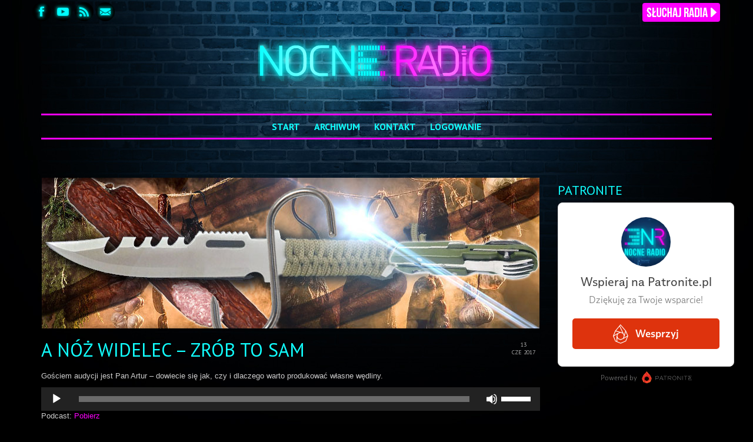

--- FILE ---
content_type: text/html; charset=UTF-8
request_url: https://nocneradio.pl/a-noz-widelec-zrob-to-sam/
body_size: 16513
content:
<!DOCTYPE html>
<!--[if lt IE 7]>      <html class="no-js lt-ie9 lt-ie8 lt-ie7" lang="pl-PL"> <![endif]-->
<!--[if IE 7]>         <html class="no-js lt-ie9 lt-ie8" lang="pl-PL"> <![endif]-->
<!--[if IE 8]>         <html class="no-js lt-ie9" lang="pl-PL"> <![endif]-->
<!--[if gt IE 8]><!--> <html class="no-js" lang="pl-PL"> <!--<![endif]-->
<head>
  <meta charset="UTF-8">
  <meta name="viewport" content="width=device-width, initial-scale=1.0">
  <meta http-equiv="X-UA-Compatible" content="IE=edge">
  <title>A Nóż Widelec &#8211; Zrób to sam &#8211; Nocne Radio</title>
<link rel='dns-prefetch' href='//fonts.googleapis.com' />
<link rel='dns-prefetch' href='//s.w.org' />
<link rel="shortcut icon" type="image/x-icon" href="https://nocneradio.pl/wp-content/uploads/2016/08/nr_fav.gif" />		<!-- This site uses the Google Analytics by MonsterInsights plugin v8.0.0 - Using Analytics tracking - https://www.monsterinsights.com/ -->
							<script src="//www.googletagmanager.com/gtag/js?id=UA-102558824-1"  type="text/javascript" data-cfasync="false" async></script>
			<script type="text/javascript" data-cfasync="false">
				var mi_version = '8.0.0';
				var mi_track_user = true;
				var mi_no_track_reason = '';
				
								var disableStrs = [
															'ga-disable-UA-102558824-1',
									];

				/* Function to detect opted out users */
				function __gtagTrackerIsOptedOut() {
					for ( var index = 0; index < disableStrs.length; index++ ) {
						if ( document.cookie.indexOf( disableStrs[ index ] + '=true' ) > -1 ) {
							return true;
						}
					}

					return false;
				}

				/* Disable tracking if the opt-out cookie exists. */
				if ( __gtagTrackerIsOptedOut() ) {
					for ( var index = 0; index < disableStrs.length; index++ ) {
						window[ disableStrs[ index ] ] = true;
					}
				}

				/* Opt-out function */
				function __gtagTrackerOptout() {
					for ( var index = 0; index < disableStrs.length; index++ ) {
						document.cookie = disableStrs[ index ] + '=true; expires=Thu, 31 Dec 2099 23:59:59 UTC; path=/';
						window[ disableStrs[ index ] ] = true;
					}
				}

				if ( 'undefined' === typeof gaOptout ) {
					function gaOptout() {
						__gtagTrackerOptout();
					}
				}
								window.dataLayer = window.dataLayer || [];

				window.MonsterInsightsDualTracker = {
					helpers: {},
					trackers: {},
				};
				if ( mi_track_user ) {
					function __gtagDataLayer() {
						dataLayer.push( arguments );
					}

					function __gtagTracker( type, name, parameters ) {
						if ( type === 'event' ) {
							
															parameters.send_to = monsterinsights_frontend.ua;
								__gtagDataLayer.apply( null, arguments );
													} else {
							__gtagDataLayer.apply( null, arguments );
						}
					}
					__gtagTracker( 'js', new Date() );
					__gtagTracker( 'set', {
						'developer_id.dZGIzZG' : true,
											} );
															__gtagTracker( 'config', 'UA-102558824-1', {"forceSSL":"true"} );
										window.gtag = __gtagTracker;										(
						function () {
							/* https://developers.google.com/analytics/devguides/collection/analyticsjs/ */
							/* ga and __gaTracker compatibility shim. */
							var noopfn = function () {
								return null;
							};
							var newtracker = function () {
								return new Tracker();
							};
							var Tracker = function () {
								return null;
							};
							var p = Tracker.prototype;
							p.get = noopfn;
							p.set = noopfn;
							p.send = function (){
								var args = Array.prototype.slice.call(arguments);
								args.unshift( 'send' );
								__gaTracker.apply(null, args);
							};
							var __gaTracker = function () {
								var len = arguments.length;
								if ( len === 0 ) {
									return;
								}
								var f = arguments[len - 1];
								if ( typeof f !== 'object' || f === null || typeof f.hitCallback !== 'function' ) {
									if ( 'send' === arguments[0] ) {
										var hitConverted, hitObject = false, action;
										if ( 'event' === arguments[1] ) {
											if ( 'undefined' !== typeof arguments[3] ) {
												hitObject = {
													'eventAction': arguments[3],
													'eventCategory': arguments[2],
													'eventLabel': arguments[4],
													'value': arguments[5] ? arguments[5] : 1,
												}
											}
										}
										if ( 'pageview' === arguments[1] ) {
											if ( 'undefined' !== typeof arguments[2] ) {
												hitObject = {
													'eventAction': 'page_view',
													'page_path' : arguments[2],
												}
											}
										}
										if ( typeof arguments[2] === 'object' ) {
											hitObject = arguments[2];
										}
										if ( typeof arguments[5] === 'object' ) {
											Object.assign( hitObject, arguments[5] );
										}
										if ( 'undefined' !== typeof arguments[1].hitType ) {
											hitObject = arguments[1];
											if ( 'pageview' === hitObject.hitType ) {
												hitObject.eventAction = 'page_view';
											}
										}
										if ( hitObject ) {
											action = 'timing' === arguments[1].hitType ? 'timing_complete' : hitObject.eventAction;
											hitConverted = mapArgs( hitObject );
											__gtagTracker( 'event', action, hitConverted );
										}
									}
									return;
								}

								function mapArgs( args ) {
									var arg, hit = {};
									var gaMap = {
										'eventCategory': 'event_category',
										'eventAction': 'event_action',
										'eventLabel': 'event_label',
										'eventValue': 'event_value',
										'nonInteraction': 'non_interaction',
										'timingCategory': 'event_category',
										'timingVar': 'name',
										'timingValue': 'value',
										'timingLabel': 'event_label',
										'page' : 'page_path',
										'location' : 'page_location',
										'title' : 'page_title',
									};
									for ( arg in args ) {
																				if ( ! ( ! args.hasOwnProperty(arg) || ! gaMap.hasOwnProperty(arg) ) ) {
											hit[gaMap[arg]] = args[arg];
										} else {
											hit[arg] = args[arg];
										}
									}
									return hit;
								}

								try {
									f.hitCallback();
								} catch ( ex ) {
								}
							};
							__gaTracker.create = newtracker;
							__gaTracker.getByName = newtracker;
							__gaTracker.getAll = function () {
								return [];
							};
							__gaTracker.remove = noopfn;
							__gaTracker.loaded = true;
							window['__gaTracker'] = __gaTracker;
						}
					)();
									} else {
										console.log( "" );
					( function () {
							function __gtagTracker() {
								return null;
							}
							window['__gtagTracker'] = __gtagTracker;
							window['gtag'] = __gtagTracker;
					} )();
									}
			</script>
				<!-- / Google Analytics by MonsterInsights -->
				<script type="text/javascript">
			window._wpemojiSettings = {"baseUrl":"https:\/\/s.w.org\/images\/core\/emoji\/12.0.0-1\/72x72\/","ext":".png","svgUrl":"https:\/\/s.w.org\/images\/core\/emoji\/12.0.0-1\/svg\/","svgExt":".svg","source":{"concatemoji":"https:\/\/nocneradio.pl\/wp-includes\/js\/wp-emoji-release.min.js?ver=5.4.18"}};
			/*! This file is auto-generated */
			!function(e,a,t){var n,r,o,i=a.createElement("canvas"),p=i.getContext&&i.getContext("2d");function s(e,t){var a=String.fromCharCode;p.clearRect(0,0,i.width,i.height),p.fillText(a.apply(this,e),0,0);e=i.toDataURL();return p.clearRect(0,0,i.width,i.height),p.fillText(a.apply(this,t),0,0),e===i.toDataURL()}function c(e){var t=a.createElement("script");t.src=e,t.defer=t.type="text/javascript",a.getElementsByTagName("head")[0].appendChild(t)}for(o=Array("flag","emoji"),t.supports={everything:!0,everythingExceptFlag:!0},r=0;r<o.length;r++)t.supports[o[r]]=function(e){if(!p||!p.fillText)return!1;switch(p.textBaseline="top",p.font="600 32px Arial",e){case"flag":return s([127987,65039,8205,9895,65039],[127987,65039,8203,9895,65039])?!1:!s([55356,56826,55356,56819],[55356,56826,8203,55356,56819])&&!s([55356,57332,56128,56423,56128,56418,56128,56421,56128,56430,56128,56423,56128,56447],[55356,57332,8203,56128,56423,8203,56128,56418,8203,56128,56421,8203,56128,56430,8203,56128,56423,8203,56128,56447]);case"emoji":return!s([55357,56424,55356,57342,8205,55358,56605,8205,55357,56424,55356,57340],[55357,56424,55356,57342,8203,55358,56605,8203,55357,56424,55356,57340])}return!1}(o[r]),t.supports.everything=t.supports.everything&&t.supports[o[r]],"flag"!==o[r]&&(t.supports.everythingExceptFlag=t.supports.everythingExceptFlag&&t.supports[o[r]]);t.supports.everythingExceptFlag=t.supports.everythingExceptFlag&&!t.supports.flag,t.DOMReady=!1,t.readyCallback=function(){t.DOMReady=!0},t.supports.everything||(n=function(){t.readyCallback()},a.addEventListener?(a.addEventListener("DOMContentLoaded",n,!1),e.addEventListener("load",n,!1)):(e.attachEvent("onload",n),a.attachEvent("onreadystatechange",function(){"complete"===a.readyState&&t.readyCallback()})),(n=t.source||{}).concatemoji?c(n.concatemoji):n.wpemoji&&n.twemoji&&(c(n.twemoji),c(n.wpemoji)))}(window,document,window._wpemojiSettings);
		</script>
		<style type="text/css">
img.wp-smiley,
img.emoji {
	display: inline !important;
	border: none !important;
	box-shadow: none !important;
	height: 1em !important;
	width: 1em !important;
	margin: 0 .07em !important;
	vertical-align: -0.1em !important;
	background: none !important;
	padding: 0 !important;
}
</style>
	<link rel='stylesheet' id='simple_music_widget_styles-css'  href='https://nocneradio.pl/wp-content/plugins/simple-music-widget/css/style.css?ver=5.4.18' type='text/css' media='all' />
<link rel='stylesheet' id='nr-css'  href='https://nocneradio.pl/wp-content/plugins/nr/public/css/nr-public.css?ver=1.0.0' type='text/css' media='all' />
<link rel='stylesheet' id='swpm.common-css'  href='https://nocneradio.pl/wp-content/plugins/simple-membership/css/swpm.common.css?ver=4.0.7' type='text/css' media='all' />
<link rel='stylesheet' id='sow-button-base-css'  href='https://nocneradio.pl/wp-content/plugins/so-widgets-bundle/widgets/button/css/style.css?ver=1.23.1' type='text/css' media='all' />
<link rel='stylesheet' id='sow-button-atom-32b8cc45f36f-css'  href='https://nocneradio.pl/wp-content/uploads/siteorigin-widgets/sow-button-atom-32b8cc45f36f.css?ver=5.4.18' type='text/css' media='all' />
<link rel='stylesheet' id='widgetopts-styles-css'  href='https://nocneradio.pl/wp-content/plugins/widget-options/assets/css/widget-options.css' type='text/css' media='all' />
<link rel='stylesheet' id='ctdb-style-css'  href='https://nocneradio.pl/wp-content/plugins/wp-discussion-board/assets/css/style.css?ver=2.4.2' type='text/css' media='all' />
<link rel='stylesheet' id='dashicons-css'  href='https://nocneradio.pl/wp-includes/css/dashicons.min.css?ver=5.4.18' type='text/css' media='all' />
<link rel='stylesheet' id='kadence_theme-css'  href='https://nocneradio.pl/wp-content/themes/virtue/assets/css/virtue.css?ver=270' type='text/css' media='all' />
<link rel='stylesheet' id='virtue_skin-css'  href='https://nocneradio.pl/wp-content/themes/virtue/assets/css/skins/default.css' type='text/css' media='all' />
<link rel='stylesheet' id='redux-google-fonts-virtue-css'  href='https://fonts.googleapis.com/css?family=PT+Sans%3A400%2C700%7CLato&#038;subset=latin&#038;ver=1646606900' type='text/css' media='all' />
<script type='text/javascript'>
/* <![CDATA[ */
var monsterinsights_frontend = {"js_events_tracking":"true","download_extensions":"doc,pdf,ppt,zip,xls,mp3,docx,pptx,xlsx","inbound_paths":"[]","home_url":"https:\/\/nocneradio.pl","hash_tracking":"false","ua":"UA-102558824-1","v4_id":""};
/* ]]> */
</script>
<script type='text/javascript' src='https://nocneradio.pl/wp-content/plugins/google-analytics-for-wordpress/assets/js/frontend-gtag.min.js?ver=8.0.0'></script>
<script type='text/javascript' src='https://nocneradio.pl/wp-includes/js/jquery/jquery.js?ver=1.12.4-wp'></script>
<script type='text/javascript' src='https://nocneradio.pl/wp-includes/js/jquery/jquery-migrate.min.js?ver=1.4.1'></script>
<script type='text/javascript' src='https://nocneradio.pl/wp-content/plugins/nr/public/js/nr-public.js?ver=1.0.0'></script>
<script type='text/javascript' src='https://nocneradio.pl/wp-content/themes/virtue/assets/js/vendor/modernizr.min.js'></script>
<link rel='https://api.w.org/' href='https://nocneradio.pl/wp-json/' />
<link rel="EditURI" type="application/rsd+xml" title="RSD" href="https://nocneradio.pl/xmlrpc.php?rsd" />
<link rel="wlwmanifest" type="application/wlwmanifest+xml" href="https://nocneradio.pl/wp-includes/wlwmanifest.xml" /> 
<link rel='prev' title='A Nóż Widelec &#8211; GMO' href='https://nocneradio.pl/a-noz-widelec-gmo/' />
<link rel='next' title='Epicentrum &#8211; Odcinek cebulacki: zapoznanie z siecią TOR (część I)' href='https://nocneradio.pl/epicentrum-odcinek-cebulacki-zapoznanie-z-siecia-tor-czesc-i/' />
<meta name="generator" content="WordPress 5.4.18" />
<link rel="canonical" href="https://nocneradio.pl/a-noz-widelec-zrob-to-sam/" />
<link rel='shortlink' href='https://nocneradio.pl/?p=2145' />
<link rel="alternate" type="application/json+oembed" href="https://nocneradio.pl/wp-json/oembed/1.0/embed?url=https%3A%2F%2Fnocneradio.pl%2Fa-noz-widelec-zrob-to-sam%2F" />
<link rel="alternate" type="text/xml+oembed" href="https://nocneradio.pl/wp-json/oembed/1.0/embed?url=https%3A%2F%2Fnocneradio.pl%2Fa-noz-widelec-zrob-to-sam%2F&#038;format=xml" />
<script type="text/javascript"><!--
function powerpress_pinw(pinw_url){window.open(pinw_url, 'PowerPressPlayer','toolbar=0,status=0,resizable=1,width=460,height=320');	return false;}
//-->
</script>
<script type="text/javascript">
	window._se_plugin_version = '8.1.9';
</script>
<script type="text/javascript">
           	 	var ajaxurl = "https://nocneradio.pl/wp-admin/admin-ajax.php";
         	</script><style type="text/css">#logo {padding-top:25px;}#logo {padding-bottom:10px;}#logo {margin-left:0px;}#logo {margin-right:0px;}#nav-main {margin-top:40px;}#nav-main {margin-bottom:0px;}.headerfont, .tp-caption {font-family:PT Sans;} 
  .topbarmenu ul li {font-family:PT Sans;}
  #kadbreadcrumbs {font-family:Verdana, Geneva, sans-serif;}.home-message:hover {background-color:#ff00ff; background-color: rgba(255, 0, 255, 0.6);}
  nav.woocommerce-pagination ul li a:hover, .wp-pagenavi a:hover, .panel-heading .accordion-toggle, .variations .kad_radio_variations label:hover, .variations .kad_radio_variations label.selectedValue {border-color: #ff00ff;}
  a, #nav-main ul.sf-menu ul li a:hover, .product_price ins .amount, .price ins .amount, .color_primary, .primary-color, #logo a.brand, #nav-main ul.sf-menu a:hover,
  .woocommerce-message:before, .woocommerce-info:before, #nav-second ul.sf-menu a:hover, .footerclass a:hover, .posttags a:hover, .subhead a:hover, .nav-trigger-case:hover .kad-menu-name, 
  .nav-trigger-case:hover .kad-navbtn, #kadbreadcrumbs a:hover, #wp-calendar a, .star-rating {color: #ff00ff;}
.widget_price_filter .ui-slider .ui-slider-handle, .product_item .kad_add_to_cart:hover, .product_item:hover a.button:hover, .product_item:hover .kad_add_to_cart:hover, .kad-btn-primary, html .woocommerce-page .widget_layered_nav ul.yith-wcan-label li a:hover, html .woocommerce-page .widget_layered_nav ul.yith-wcan-label li.chosen a,
.product-category.grid_item a:hover h5, .woocommerce-message .button, .widget_layered_nav_filters ul li a, .widget_layered_nav ul li.chosen a, .wpcf7 input.wpcf7-submit, .yith-wcan .yith-wcan-reset-navigation,
#containerfooter .menu li a:hover, .bg_primary, .portfolionav a:hover, .home-iconmenu a:hover, p.demo_store, .topclass, #commentform .form-submit #submit, .kad-hover-bg-primary:hover, .widget_shopping_cart_content .checkout,
.login .form-row .button, .variations .kad_radio_variations label.selectedValue, #payment #place_order, .wpcf7 input.wpcf7-back, .shop_table .actions input[type=submit].checkout-button, .cart_totals .checkout-button, input[type="submit"].button, .order-actions .button  {background: #ff00ff;}a:hover {color: #00ffff;} .kad-btn-primary:hover, .login .form-row .button:hover, #payment #place_order:hover, .yith-wcan .yith-wcan-reset-navigation:hover, .widget_shopping_cart_content .checkout:hover,
.woocommerce-message .button:hover, #commentform .form-submit #submit:hover, .wpcf7 input.wpcf7-submit:hover, .widget_layered_nav_filters ul li a:hover, .cart_totals .checkout-button:hover,
.widget_layered_nav ul li.chosen a:hover, .shop_table .actions input[type=submit].checkout-button:hover, .wpcf7 input.wpcf7-back:hover, .order-actions .button:hover, input[type="submit"].button:hover, .product_item:hover .kad_add_to_cart, .product_item:hover a.button {background: #00ffff;}.color_gray, .subhead, .subhead a, .posttags, .posttags a, .product_meta a {color:#aaaaaa;}input[type=number]::-webkit-inner-spin-button, input[type=number]::-webkit-outer-spin-button { -webkit-appearance: none; margin: 0; } input[type=number] {-moz-appearance: textfield;}.quantity input::-webkit-outer-spin-button,.quantity input::-webkit-inner-spin-button {display: none;}#containerfooter h3, #containerfooter, .footercredits p, .footerclass a, .footernav ul li a {color:#e2e2e2;}.contentclass, .nav-tabs>.active>a, .nav-tabs>.active>a:hover, .nav-tabs>.active>a:focus {background:transparent  no-repeat  ;}.topclass {background:transparent    ;}.headerclass {background:transparent    ;}.footerclass {background:transparent    ;}body {background:#000000 url(https://nocneradio.pl/wp-content/uploads/2016/08/bg_brick.jpg); background-position: center top; background-repeat:no-repeat; background-attachment: scroll; }.kad-hidepostauthortop, .postauthortop {display:none;}.product_item .product_details h5 {text-transform: none;}@media (max-width: 979px) {.nav-trigger .nav-trigger-case {position: static; display: block; width: 100%;}}.product_item .product_details h5 {min-height:40px;}.kad-topbar-left, .kad-topbar-left .topbarmenu {float:right;} .kad-topbar-left .topbar_social, .kad-topbar-left .topbarmenu ul, .kad-topbar-left .kad-cart-total,.kad-topbar-right #topbar-search .form-search{float:left}[class*="wp-image"] {-webkit-box-shadow: none;-moz-box-shadow: none;box-shadow: none;border:none;}[class*="wp-image"]:hover {-webkit-box-shadow: none;-moz-box-shadow: none;box-shadow: none;border:none;}.light-dropshaddow {-webkit-box-shadow: none;-moz-box-shadow: none;box-shadow: none;}@media (max-width: 767px) {.kad-desktop-slider {display:none;}}#nav-main ul.sf-menu a {
text-transform: uppercase;
}
.kad-mobile-nav {
text-transform: uppercase;
}
.kad-menu-name {
text-transform: uppercase;
}
.sf-menu {
    border-width: medium;
    border-top: solid #ff00ff;
    border-bottom: solid #ff00ff;
}
.sf-menu a {
    padding: 10px 10px;
}
h1 {
    text-transform: uppercase;
}
h2 {
    text-transform: uppercase;
}
h3 {
    text-transform: uppercase;
}
h4 {
    text-transform: uppercase;
}
h5 {
    text-transform: uppercase;
}
.captiontitle {
    font-size: 26px;
    padding: 10px 10px
    display: inline-block;
    line-height: 26px;
    margin-bottom: 0px;
    font-weight: 600;
    text-transform: uppercase;
    background-color: rgba(0, 0, 0, 0.6);
}
.captiontext p {
    margin: 0;
    color: #ffffff;
    font-size: 14px;
}
.captiontext {
    padding: 1px 16px 4px 16px;
background-color: rgba(0, 0, 0, 0.6);
}
.flex-caption {
   /*width: 600px;*/
  zoom: 1;
  padding-left:32px;
  padding-right:32px;
  padding-bottom:20px;
  left:1px;
}
.kad_tagline {
    text-transform: uppercase;
   letter-spacing: 3px;
   padding-left: 0px;
}
.sidebar .widget-inner li {
    line-height: 17px;
    border-bottom: solid 3px #11ffff;
    border-color: #11ffff
    margin-bottom: 15px;
    margin-top: 10px;
   padding-bottom: 12px;
}
.panel-default>.panel-heading {
    color: #000;
    background-color: #000000;
    border-color: #000;
}
.magee-tab-box.tab-normal ul > li.active > a {
    background-color: #000;
}
.magee-tab-box.tab-normal ul > li > a {
    background-color: #000;
}
.magee-tab-box.tab-normal ul > li > a:hover {
    background-color: #363636;
}
.magee-tab-box.tab-normal.tab-vertical.tab-vertical-left ul > li + li > a {
    border-left: 1px solid #000;
}
.magee-tab-box.tab-normal.tab-vertical ul > li.active > a {
    border-bottom-color: #000;
}
.magee-tab-box.tab-normal.tab-vertical.tab-vertical-left ul > li.active > a {
    border-right-color: #000;
}
.magee-tab-box.tab-normal.tab-vertical ul > li > a {
    border: 1px solid #000;
}
.magee-tab-box.tab-normal.tab-vertical .tab-pane {
    border: 1px solid #000;
}
.hrule {
    margin: 10px auto;
    height: 3px;
    width: 100%;
    background: #11ffff;
    background: rgba(17,255,255,1);
}
#commentform textarea {
    background: #2a2a2a;
}
.test {
    width: 100%;
}
.home-padding {
    padding: 1px 0 30px;
}
.portfolio_item .portfoliolink {
    display:none;
}
.lightboxhover:hover {
opacity: 1;
}
.mejs-currenttime {
display:none;
}
.mejs-duration {
display:none;
}
.page-header {
display:none;
}
.contentclass {
padding-top:40px;
}
.postlist article {
margin-bottom: 20px;
}
.subhead {
display:none;
}
.postdate span {
font-size:10px;
}
.kadence_recent_posts .recentpost_date {
display:none;
}
.kadence_recent_posts img {
display:none;
}
.kadence_recent_posts ul, .sidebar .kadence_recent_posts ul {
margin: 0 0 0px 0px;
}
.sidebar .widget-inner li {
margin-top: 5px;
padding-bottom: 5px;
}
.home_blog article .tcol-md-12.postcontent .entry-content, .home_blog article .tcol-md-12.postcontent header {
margin-left: 0px;
}
.home_blog article header h4 {
line-height: 26px;
}
.postlist .col-md-12 header {
    padding-left: 0px;
}
.postlist .col-md-12 .entry-content {
    padding-left:0px;
    padding-top:5px;
}
#canvas{
    width: 100%;
    height: 100%;
}
.flex-control-paging li a {
background-color:#FFFFFF;
}
.flex-control-paging li a.flex-active {
background-color:#7d7d7d;
}
#listen{
float:right;
}
#social_icons {
padding-top:4px;
}
.topbar-widget {
width:150px;
}
.top_bar_left {
width:140px;
float:right;
}
.top_bar_right {
width:150px;
float:left;
}
.img-box .img-overlay.dark {
    background-color: rgba(0,0,0,0);
}
.img-box .img-overlay-content i {
    display:none;
}
b, strong {
    color:#ffffff;
    font-weight: 500;
}
.posttags {
display:none;
}
.media-heading a {
    color: #0effff;
}
input {
background-color:#2a2a2a;
}
.author-box {
display:none;
}
.nav-trigger-case .kad-menu-name {
    border-width: medium;
    border-top: solid #ff00ff;
    border-bottom: solid #ff00ff;
}
.stopka {
    margin-top:10px;
    padding-top:5px;
    border-width: medium;
    border-top: solid #ff00ff;
}
.google-recaptcha-container {
    padding-top:20px;
}
.swpm-login-form-inner {
border-style: solid;
border-color: #11ffff;
padding-top:20px;
padding-left:20px;
padding-bottom:20px;
padding-right:20px;
background-color: rgba(0,0,0,0.5);
background-image: url("https://nocneradio.pl/wp-content/uploads/2017/04/padlock.jpg");
}
.swpm-label {
text-transform: uppercase;
font-size: 16px;
color: #11ffff;
}
.swpm-login-form-submit {
background-color:#ff00ff;
border: none;
padding-left:20px;
padding-right:20px;
padding-top:5px;
padding-bottom:5px;
margin-top:10px;
color: #000000;
}
.swpm-join-us-link {
display:none;
}
ul.comment a, li.comment a {
  word-break: break-all;
}

.sf-menu ul {
	border: none !important;
	-webkit-box-shadow: none !important;
	box-shadow: none !important;
	background: black !important;
	width: 16em !important;
}

.sf-menu ul li {
	border-bottom: none !important;
}

#nav-main ul.sf-menu ul li a {
	color: #11ffff;
	line-height: 18px;
  font-weight: 700;
	font-size: 1.2em;
}</style><style type="text/css">.recentcomments a{display:inline !important;padding:0 !important;margin:0 !important;}</style><!--[if lt IE 9]>
<script src="https://nocneradio.pl/wp-content/themes/virtue/assets/js/vendor/respond.min.js"></script>
<![endif]-->
<style type="text/css" title="dynamic-css" class="options-output">header #logo a.brand,.logofont{font-family:"PT Sans";line-height:40px;font-weight:400;font-style:normal;font-size:32px;}.kad_tagline{font-family:"PT Sans";line-height:13px;font-weight:400;font-style:normal;color:#11ffff;font-size:13px;}.product_item .product_details h5{font-family:Lato;line-height:20px;font-weight:normal;font-style:700;font-size:16px;}h1{font-family:"PT Sans";line-height:32px;font-weight:400;font-style:normal;color:#11ffff;font-size:32px;}h2{font-family:"PT Sans";line-height:32px;font-weight:normal;font-style:normal;color:#11ffff;font-size:32px;}h3{font-family:"PT Sans";line-height:22px;font-weight:400;font-style:normal;color:#11ffff;font-size:22px;}h4{font-family:"PT Sans";line-height:23px;font-weight:400;font-style:normal;color:#11ffff;font-size:24px;}h5{font-family:"PT Sans";line-height:18px;font-weight:700;font-style:normal;color:#11ffff;font-size:18px;}body{font-family:Verdana, Geneva, sans-serif;line-height:18px;font-weight:400;font-style:normal;color:#cecece;font-size:13px;}#nav-main ul.sf-menu a{font-family:"PT Sans";line-height:18px;font-weight:700;font-style:normal;color:#11ffff;font-size:16px;}#nav-second ul.sf-menu a{font-family:"PT Sans";line-height:22px;font-weight:400;font-style:normal;color:#11ffff;font-size:18px;}.kad-nav-inner .kad-mnav, .kad-mobile-nav .kad-nav-inner li a,.nav-trigger-case{font-family:"PT Sans";line-height:21px;font-weight:700;font-style:normal;color:#11ffff;font-size:24px;}</style></head>
  <body class="post-template-default single single-post postid-2145 single-format-standard cbc-page ctdb-layout-table ctdb-archive-layout-table ctdb-virtue ctdb-user-cannot-view ctdb-user-cannot-post wide a-noz-widelec-zrob-to-sam">
    <div id="wrapper" class="container">
    <div id="kt-skip-link"><a href="#content">Skip to Main Content</a></div><header class="banner headerclass">
  <div id="topbar" class="topclass">
    <div class="container">
      <div class="row">
        <div class="top_bar_left">
<div id="listen"><a href="#" onclick="window.open('https://nocneradio.pl/listen.html','sluchaj','width=480,height=280,resizable=no,scrollbars=no,status=no,titlebar=no,toolbar=no,location=no,title=Nocne Radio'); return true;" alt="Słuchaj radia!"><img src="https://nocneradio.pl/wp-content/uploads/2016/08/sluchaj_radia_button2.png" width="136" height="42"></a></div>
          <div class="topbarmenu clearfix">
                                </div>
        </div><!-- close col-md-6 --> 
        <div class="top_bar_right">
          <div id="topbar-search" class="topbar-widget">
            			<div class="textwidget"><div id="social_icons"><a href="https://www.facebook.com/NocneRadio/"><img src="https://nocneradio.pl/wp-content/uploads/2016/08/custom_icon0-1.png" width="32" height="32"></a>
<a href="https://www.youtube.com/channel/UCH1w8bpxhzR2ACjPE__PEkw"><img src="https://nocneradio.pl/wp-content/uploads/2016/08/icon5_youtube.png" width="32" height="32"></a>
<a href="https://nocneradio.pl/feed/podcast/"><img src="https://nocneradio.pl/wp-content/uploads/2016/08/icon4_rss.png" width="32" height="32"></a>
<a href="https://www.nocneradio.pl/kontakt"><img src="https://nocneradio.pl/wp-content/uploads/2016/08/icon3_mail.png" width="32" height="32"></div></a></div></div>
		        </div>
        </div> <!-- close col-md-6-->
      </div> <!-- Close Row -->
    </div> <!-- Close Container -->
  </div>
<div class="container">
  <div class="row">
      <div class="col-md-12 clearfix kad-header-left">
            <div id="logo" class="logocase">
              <a class="brand logofont" href="https://nocneradio.pl/">
                                  <div id="thelogo">
                    <img src="https://nocneradio.pl/wp-content/uploads/2016/12/nocneradio_logo5.png" alt="Nocne Radio" class="kad-standard-logo" />
                                      </div>
                              </a>
                         </div> <!-- Close #logo -->
       </div><!-- close logo span -->
                <div class="col-md-12 kad-header-right">
           <nav id="nav-main" class="clearfix">
              <ul id="menu-menu-1" class="sf-menu"><li  class="menu-start menu-item-52"><a href="http://www.nocneradio.pl">Start</a></li>
<li  class="menu-archiwum current_page_parent menu-item-53"><a href="https://nocneradio.pl/blog/">Archiwum</a></li>
<li  class="menu-kontakt menu-item-58"><a href="https://nocneradio.pl/kontakt/">Kontakt</a></li>
<li  class="menu-logowanie menu-item-4116"><a href="https://nocneradio.pl/membership-login/">Logowanie</a></li>
</ul>           </nav> 
          </div> <!-- Close menuclass-->
               
    </div> <!-- Close Row -->
               <div id="mobile-nav-trigger" class="nav-trigger">
              <button class="nav-trigger-case mobileclass collapsed" data-toggle="collapse" data-target=".kad-nav-collapse">
                <span class="kad-navbtn"><i class="icon-reorder"></i></span>
                <span class="kad-menu-name">Menu</span>
              </button>
            </div>
            <div id="kad-mobile-nav" class="kad-mobile-nav">
              <div class="kad-nav-inner mobileclass">
                <div class="kad-nav-collapse">
                <ul id="menu-menu-2" class="kad-mnav"><li  class="menu-start menu-item-52"><a href="http://www.nocneradio.pl">Start</a></li>
<li  class="menu-archiwum current_page_parent menu-item-53"><a href="https://nocneradio.pl/blog/">Archiwum</a></li>
<li  class="menu-kontakt menu-item-58"><a href="https://nocneradio.pl/kontakt/">Kontakt</a></li>
<li  class="menu-logowanie menu-item-4116"><a href="https://nocneradio.pl/membership-login/">Logowanie</a></li>
</ul>               </div>
            </div>
          </div>   
   
</div> <!-- Close Container -->
  </header>      <div class="wrap contentclass" role="document">

          <div id="content" class="container">
    <div class="row single-article" itemscope="" itemtype="http://schema.org/BlogPosting">
      <div class="main col-lg-9 col-md-8" role="main">
                  <article class="post-2145 post type-post status-publish format-standard has-post-thumbnail hentry category-a-noz-widelec category-audycje">
                                  <div class="imghoverclass postfeat post-single-img" itemprop="image">
                        <a href="https://nocneradio.pl/wp-content/uploads/2017/06/wedliny.jpg" data-rel="lightbox" class="lightboxhover">
                          <img src="https://nocneradio.pl/wp-content/uploads/2017/06/wedliny.jpg" itemprop="image" alt="A Nóż Widelec &#8211; Zrób to sam" />
                        </a>
                      </div>
                                <div class="postmeta updated color_gray">
      <div class="postdate bg-lightgray headerfont" itemprop="datePublished">
      <span class="postday">13</span>
      cze 2017    </div>
</div> 
    <header>
      <h1 class="entry-title" itemprop="name headline">A Nóż Widelec &#8211; Zrób to sam</h1>
      <div class="subhead">
    <span class="postauthortop author vcard">
    <i class="icon-user"></i> przez  <span itemprop="author"><a href="https://nocneradio.pl/author/etam/" class="fn" rel="author">etam</a></span> |</span>
      
    <span class="postedintop"><i class="icon-folder-open"></i> wpis w: <a href="https://nocneradio.pl/category/a-noz-widelec/" rel="category tag">A Nóż Widelec</a>, <a href="https://nocneradio.pl/category/audycje/" rel="category tag">audycje</a></span>     <span class="kad-hidepostedin">|</span>
    <span class="postcommentscount">
    <i class="icon-comments-alt"></i> 5    </span>
</div>  
    </header>
    <div class="entry-content" itemprop="description articleBody">
      <p>Gościem audycji jest Pan Artur &#8211; dowiecie się jak, czy i dlaczego warto produkować własne wędliny.</p>
<div class="powerpress_player" id="powerpress_player_5428"><!--[if lt IE 9]><script>document.createElement('audio');</script><![endif]-->
<audio class="wp-audio-shortcode" id="audio-2145-1" preload="none" style="width: 100%;" controls="controls"><source type="audio/mpeg" src="http://media.blubrry.com/nocneradio/p/archiwum.nocneradio.pl/ANozWidelec_GoscPraktykArtur.mp3?_=1" /><a href="http://media.blubrry.com/nocneradio/p/archiwum.nocneradio.pl/ANozWidelec_GoscPraktykArtur.mp3">http://media.blubrry.com/nocneradio/p/archiwum.nocneradio.pl/ANozWidelec_GoscPraktykArtur.mp3</a></audio></div><p class="powerpress_links powerpress_links_mp3">Podcast: <a href="http://media.blubrry.com/nocneradio/s/archiwum.nocneradio.pl/ANozWidelec_GoscPraktykArtur.mp3" class="powerpress_link_d" title="Pobierz" rel="nofollow" download="ANozWidelec_GoscPraktykArtur.mp3">Pobierz</a></p>    </div>
    <footer class="single-footer">
                                  </footer>
      <section id="comments">
    <h3>5 Odpowiedzi</h3>

    <ol class="media-list">
      
  <li id="comment-7957" class="comment even thread-even depth-1 media comment-7957">
    <img alt='' src='https://secure.gravatar.com/avatar/5732c09514e2b2471636868437c5e40d?s=56&#038;d=retro&#038;r=g' srcset='https://secure.gravatar.com/avatar/5732c09514e2b2471636868437c5e40d?s=112&#038;d=retro&#038;r=g 2x' class='avatar pull-left media-object avatar-56 photo' height='56' width='56' />    <div class="media-body">
      <div class="comment-header clearfix">
        <h5 class="media-heading">Kucharz</h5>
        <div class="comment-meta">
        <time datetime="2017-06-13T19:39:29+02:00"><a href="https://nocneradio.pl/a-noz-widelec-zrob-to-sam/#comment-7957">
          13 czerwca 2017</a>
        </time>
        |
        <a rel='nofollow' class='comment-reply-link' href='https://nocneradio.pl/a-noz-widelec-zrob-to-sam/?replytocom=7957#respond' data-commentid="7957" data-postid="2145" data-belowelement="comment-7957" data-respondelement="respond" aria-label='Odpowiedz użytkownikowi Kucharz'>Odpowiedz</a>        
                </div>
      </div>

      
      <p>Hahahahaha będę pierwszy! !!! Hahaha</p>
      
  </div></li>

  <li id="comment-7958" class="comment odd alt thread-odd thread-alt depth-1 media comment-7958">
    <img alt='' src='https://secure.gravatar.com/avatar/5732c09514e2b2471636868437c5e40d?s=56&#038;d=retro&#038;r=g' srcset='https://secure.gravatar.com/avatar/5732c09514e2b2471636868437c5e40d?s=112&#038;d=retro&#038;r=g 2x' class='avatar pull-left media-object avatar-56 photo' height='56' width='56' />    <div class="media-body">
      <div class="comment-header clearfix">
        <h5 class="media-heading">Kucharz</h5>
        <div class="comment-meta">
        <time datetime="2017-06-13T19:40:29+02:00"><a href="https://nocneradio.pl/a-noz-widelec-zrob-to-sam/#comment-7958">
          13 czerwca 2017</a>
        </time>
        |
        <a rel='nofollow' class='comment-reply-link' href='https://nocneradio.pl/a-noz-widelec-zrob-to-sam/?replytocom=7958#respond' data-commentid="7958" data-postid="2145" data-belowelement="comment-7958" data-respondelement="respond" aria-label='Odpowiedz użytkownikowi Kucharz'>Odpowiedz</a>        
                </div>
      </div>

      
      <p>Pozdro Jacek ?</p>
      
  </div></li>

  <li id="comment-7959" class="comment byuser comment-author-admin even thread-even depth-1 media comment-7959">
    <img alt='' src='https://secure.gravatar.com/avatar/e5fbef6d8d3d2d3fe9c07a54bd72892f?s=56&#038;d=retro&#038;r=g' srcset='https://secure.gravatar.com/avatar/e5fbef6d8d3d2d3fe9c07a54bd72892f?s=112&#038;d=retro&#038;r=g 2x' class='avatar pull-left media-object avatar-56 photo' height='56' width='56' />    <div class="media-body">
      <div class="comment-header clearfix">
        <h5 class="media-heading"><a href='http://www.nocneradio.pl' rel='external nofollow ugc' class='url'>Krawiec</a></h5>
        <div class="comment-meta">
        <time datetime="2017-06-13T19:43:44+02:00"><a href="https://nocneradio.pl/a-noz-widelec-zrob-to-sam/#comment-7959">
          13 czerwca 2017</a>
        </time>
        |
        <a rel='nofollow' class='comment-reply-link' href='https://nocneradio.pl/a-noz-widelec-zrob-to-sam/?replytocom=7959#respond' data-commentid="7959" data-postid="2145" data-belowelement="comment-7959" data-respondelement="respond" aria-label='Odpowiedz użytkownikowi Krawiec'>Odpowiedz</a>        
                </div>
      </div>

      
      <p>Domowe wędliniarstwo jest modne, zdrowe, daje frajdę, no i oczywiście są walory smakowe! Czemu więc nie spróbować?</p>
      
  </div></li>

  <li id="comment-7960" class="comment odd alt thread-odd thread-alt depth-1 media comment-7960">
    <img alt='' src='https://secure.gravatar.com/avatar/285e3eaaa31c39dadb2eb60c11b3cd81?s=56&#038;d=retro&#038;r=g' srcset='https://secure.gravatar.com/avatar/285e3eaaa31c39dadb2eb60c11b3cd81?s=112&#038;d=retro&#038;r=g 2x' class='avatar pull-left media-object avatar-56 photo' height='56' width='56' />    <div class="media-body">
      <div class="comment-header clearfix">
        <h5 class="media-heading">Zenon</h5>
        <div class="comment-meta">
        <time datetime="2017-06-13T21:15:39+02:00"><a href="https://nocneradio.pl/a-noz-widelec-zrob-to-sam/#comment-7960">
          13 czerwca 2017</a>
        </time>
        |
        <a rel='nofollow' class='comment-reply-link' href='https://nocneradio.pl/a-noz-widelec-zrob-to-sam/?replytocom=7960#respond' data-commentid="7960" data-postid="2145" data-belowelement="comment-7960" data-respondelement="respond" aria-label='Odpowiedz użytkownikowi Zenon'>Odpowiedz</a>        
                </div>
      </div>

      
      <p>Mega polecam odcinek i kanał gościa &#8211; super rzeczy tam są. A Leniuch wędzi na drewnie z beczek po łiski!</p>
      
  </div></li>

  <li id="comment-8510" class="comment even thread-even depth-1 media comment-8510">
    <img alt='' src='https://secure.gravatar.com/avatar/c3156892489777d26008d4b181fc26a6?s=56&#038;d=retro&#038;r=g' srcset='https://secure.gravatar.com/avatar/c3156892489777d26008d4b181fc26a6?s=112&#038;d=retro&#038;r=g 2x' class='avatar pull-left media-object avatar-56 photo' height='56' width='56' />    <div class="media-body">
      <div class="comment-header clearfix">
        <h5 class="media-heading">rtyu</h5>
        <div class="comment-meta">
        <time datetime="2017-07-14T18:46:14+02:00"><a href="https://nocneradio.pl/a-noz-widelec-zrob-to-sam/#comment-8510">
          14 lipca 2017</a>
        </time>
        |
        <a rel='nofollow' class='comment-reply-link' href='https://nocneradio.pl/a-noz-widelec-zrob-to-sam/?replytocom=8510#respond' data-commentid="8510" data-postid="2145" data-belowelement="comment-8510" data-respondelement="respond" aria-label='Odpowiedz użytkownikowi rtyu'>Odpowiedz</a>        
                </div>
      </div>

      
      <p>A na Hitlera to krzywo patrzyli jak robił mydlo z tluszczu ludzkiego. A to fajne mydełko mogło by byc nawet teraz. I komu to przeszkadzało i gdzie tu sprawiedliwość ? Takie fajne i zdrowe mydełko, tyle frajdy mogło nam wszystkim dac.<br />
P.S.<br />
Krawiec zmartwiłes mnie troche 🙁</p>
      
  </div></li>
    </ol>

    
      </section><!-- /#comments -->
  

  <section id="respond">
  	<div id="respond" class="comment-respond">
		<h3 id="reply-title" class="comment-reply-title">Zostaw Komentarz <small><a rel="nofollow" id="cancel-comment-reply-link" href="/a-noz-widelec-zrob-to-sam/#respond" style="display:none;">Anuluj pisanie odpowiedzi</a></small></h3><form action="https://nocneradio.pl/wp-comments-post.php" method="post" id="commentform" class="comment-form" novalidate><p class="comment-form-comment"><label for="comment">Treść komentarza</label> <textarea id="comment" name="comment" cols="45" rows="8" class="input-xlarge" aria-required="true" required="required"></textarea></p><div class="row"><div class="col-md-4"><label for="author">Imię <span class="comment-required">*</span></label> <input id="author" name="author" type="text" value="" aria-required="true" /></div>
<div class="col-md-4"><label for="email">eMail (nie będzie publikowany) <span class="comment-required">*</span></label> <input type="email" class="text" name="email" id="email" value="" aria-required="true" /></div>
<div class="col-md-4"><label for="url">Strona</label> <input id="url" name="url" type="url" value="" /></div>
</div><p class="form-submit"><input name="submit" type="submit" id="submit" class="kad-btn kad-btn-primary" value="Wyślij" /> <input type='hidden' name='comment_post_ID' value='2145' id='comment_post_ID' />
<input type='hidden' name='comment_parent' id='comment_parent' value='0' />
</p><p style="display: none;"><input type="hidden" id="akismet_comment_nonce" name="akismet_comment_nonce" value="a5ed2a70e2" /></p><input type="hidden" id="ak_js" name="ak_js" value="178"/><textarea name="ak_hp_textarea" cols="45" rows="8" maxlength="100" style="display: none !important;"></textarea></form>	</div><!-- #respond -->
	
  </section><!-- /#respond -->
  </article>
</div>

            
                      <aside class="col-lg-3 col-md-4 kad-sidebar" role="complementary">
              <div class="sidebar">
                <section id="custom_html-2" class="widget_text widget-1 widget-first widget widget_custom_html"><div class="widget_text widget-inner"><h3>Patronite</h3><div class="textwidget custom-html-widget"><iframe style="height: 400px;" src="https://patronite.pl/widget/nocneradio/84115/small/000000/FFFFFF" width="300" height="450" frameborder="0" scrolling="no"></iframe></div></div></section><section id="text-23" class="widget-2 widget widget_text"><div class="widget-inner"><h3>A Nóż Widelec</h3>			<div class="textwidget">Audycja kulinarna, której gospodarzem i autorem jest Jacek Kuchmistrz. Razem z Markiem vel Caledrianem rozmawiają o gotowaniu, zdrowej żywności, narzędziach kucharza i o wielu innych ciekawych rzeczach, związanych z kulinariami.</div>
		</div></section>    <section id="kadence_recent_posts-21" class="widget-3 widget-last widget kadence_recent_posts"><div class="widget-inner">    <h3>Ostatnie audycje:</h3>    <ul>
        <li class="clearfix postclass">
        <a href="https://nocneradio.pl/a-noz-widelec-kamila-i-gabrysia/" title="A Nóż Widelec – Kamila i Gabrysia" class="recentpost_featimg">
          <img width="80" height="50" src="https://nocneradio.pl/wp-content/uploads/2017/11/ANozWidelec-Kamila_i_Gabrysia_o_-jedzeniu-80x50.jpg" class="attachment-widget-thumb size-widget-thumb wp-post-image" alt="" /></a>
        <a href="https://nocneradio.pl/a-noz-widelec-kamila-i-gabrysia/" title="A Nóż Widelec – Kamila i Gabrysia" class="recentpost_title">A Nóż Widelec – Kamila i Gabrysia</a>
        <span class="recentpost_date">19 listopada 2017</span>
        </li>
        <li class="clearfix postclass">
        <a href="https://nocneradio.pl/a-noz-widelec-kamila-i-jej-firma-cateringowa/" title="A Nóż Widelec – Kamila i Jej firma cateringowa" class="recentpost_featimg">
          <img width="80" height="50" src="https://nocneradio.pl/wp-content/uploads/2017/11/ANozWidelec-Kamila_i_Jej_FirmaCateringowa-80x50.jpg" class="attachment-widget-thumb size-widget-thumb wp-post-image" alt="" /></a>
        <a href="https://nocneradio.pl/a-noz-widelec-kamila-i-jej-firma-cateringowa/" title="A Nóż Widelec – Kamila i Jej firma cateringowa" class="recentpost_title">A Nóż Widelec – Kamila i Jej firma cateringowa</a>
        <span class="recentpost_date">19 listopada 2017</span>
        </li>
        <li class="clearfix postclass">
        <a href="https://nocneradio.pl/a-noz-widelec-kuchnia-prl/" title="A Nóż Widelec – Kuchnia PRL" class="recentpost_featimg">
          <img width="80" height="50" src="https://nocneradio.pl/wp-content/uploads/2017/11/PRL-80x50.jpg" class="attachment-widget-thumb size-widget-thumb wp-post-image" alt="" /></a>
        <a href="https://nocneradio.pl/a-noz-widelec-kuchnia-prl/" title="A Nóż Widelec – Kuchnia PRL" class="recentpost_title">A Nóż Widelec – Kuchnia PRL</a>
        <span class="recentpost_date">19 listopada 2017</span>
        </li>
        <li class="clearfix postclass">
        <a href="https://nocneradio.pl/a-noz-widelec-kuchnia-w-czasach-prl/" title="A Nóż Widelec &#8211; Kuchnia w czasach PRL" class="recentpost_featimg">
          <img width="80" height="50" src="https://nocneradio.pl/wp-content/uploads/2017/10/dania_prl-80x50.jpg" class="attachment-widget-thumb size-widget-thumb wp-post-image" alt="" /></a>
        <a href="https://nocneradio.pl/a-noz-widelec-kuchnia-w-czasach-prl/" title="A Nóż Widelec &#8211; Kuchnia w czasach PRL" class="recentpost_title">A Nóż Widelec &#8211; Kuchnia w czasach PRL</a>
        <span class="recentpost_date">9 października 2017</span>
        </li>
        <li class="clearfix postclass">
        <a href="https://nocneradio.pl/a-noz-widelec-october-fest-i-gosc-zennon/" title="A Nóż Widelec – October Fest i gość Zennon" class="recentpost_featimg">
          <img width="80" height="50" src="https://nocneradio.pl/wp-content/uploads/2017/10/ANozWidelec-OctoberFest_i_Zennon-1-80x50.jpg" class="attachment-widget-thumb size-widget-thumb wp-post-image" alt="" /></a>
        <a href="https://nocneradio.pl/a-noz-widelec-october-fest-i-gosc-zennon/" title="A Nóż Widelec – October Fest i gość Zennon" class="recentpost_title">A Nóż Widelec – October Fest i gość Zennon</a>
        <span class="recentpost_date">7 października 2017</span>
        </li>
        <li class="clearfix postclass">
        <a href="https://nocneradio.pl/a-noz-widelec-czytajmy-etykiety/" title="A Nóż Widelec &#8211; Czytajmy etykiety!" class="recentpost_featimg">
          <img width="80" height="50" src="https://nocneradio.pl/wp-content/uploads/2017/09/a_noz_widelec-80x50.jpg" class="attachment-widget-thumb size-widget-thumb wp-post-image" alt="" /></a>
        <a href="https://nocneradio.pl/a-noz-widelec-czytajmy-etykiety/" title="A Nóż Widelec &#8211; Czytajmy etykiety!" class="recentpost_title">A Nóż Widelec &#8211; Czytajmy etykiety!</a>
        <span class="recentpost_date">15 września 2017</span>
        </li>
        <li class="clearfix postclass">
        <a href="https://nocneradio.pl/a-noz-widelec-kuchnia-weganska/" title="A Nóż Widelec – Kuchnia Wegańska" class="recentpost_featimg">
          <img width="80" height="50" src="https://nocneradio.pl/wp-content/uploads/2017/08/02anozwi-80x50.jpg" class="attachment-widget-thumb size-widget-thumb wp-post-image" alt="" /></a>
        <a href="https://nocneradio.pl/a-noz-widelec-kuchnia-weganska/" title="A Nóż Widelec – Kuchnia Wegańska" class="recentpost_title">A Nóż Widelec – Kuchnia Wegańska</a>
        <span class="recentpost_date">10 sierpnia 2017</span>
        </li>
        <li class="clearfix postclass">
        <a href="https://nocneradio.pl/a-noz-widelec-wakacyjne-jedzenie/" title="A Nóż Widelec – Wakacyjne Jedzenie" class="recentpost_featimg">
          <img width="80" height="50" src="https://nocneradio.pl/wp-content/uploads/2017/07/anw-80x50.jpg" class="attachment-widget-thumb size-widget-thumb wp-post-image" alt="" /></a>
        <a href="https://nocneradio.pl/a-noz-widelec-wakacyjne-jedzenie/" title="A Nóż Widelec – Wakacyjne Jedzenie" class="recentpost_title">A Nóż Widelec – Wakacyjne Jedzenie</a>
        <span class="recentpost_date">31 lipca 2017</span>
        </li>
        <li class="clearfix postclass">
        <a href="https://nocneradio.pl/a-noz-widelec-pieczywo/" title="A Nóż Widelec – pieczywo" class="recentpost_featimg">
          <img width="80" height="50" src="https://nocneradio.pl/wp-content/uploads/2017/07/chleb-80x50.jpg" class="attachment-widget-thumb size-widget-thumb wp-post-image" alt="" /></a>
        <a href="https://nocneradio.pl/a-noz-widelec-pieczywo/" title="A Nóż Widelec – pieczywo" class="recentpost_title">A Nóż Widelec – pieczywo</a>
        <span class="recentpost_date">24 lipca 2017</span>
        </li>
        <li class="clearfix postclass">
        <a href="https://nocneradio.pl/a-noz-widelec-o-slow-juicer-oraz-surowy-surowkach/" title="A Nóż Widelec – o slow juicer oraz surówkach" class="recentpost_featimg">
          <img width="80" height="50" src="https://nocneradio.pl/wp-content/uploads/2017/07/A_Noz_Widelec_2017-07-16_O_Slow_Juicer_i_Surowe_Surowki-80x50.jpg" class="attachment-widget-thumb size-widget-thumb wp-post-image" alt="" /></a>
        <a href="https://nocneradio.pl/a-noz-widelec-o-slow-juicer-oraz-surowy-surowkach/" title="A Nóż Widelec – o slow juicer oraz surówkach" class="recentpost_title">A Nóż Widelec – o slow juicer oraz surówkach</a>
        <span class="recentpost_date">20 lipca 2017</span>
        </li>
        <li class="clearfix postclass">
        <a href="https://nocneradio.pl/a-noz-widelec-byteeater/" title="A Nóż Widelec &#8211; ByteEater" class="recentpost_featimg">
          <img width="80" height="50" src="https://nocneradio.pl/wp-content/uploads/2017/07/A_Noz_Widelec_2017-07-09_ByteEater-80x50.jpg" class="attachment-widget-thumb size-widget-thumb wp-post-image" alt="" /></a>
        <a href="https://nocneradio.pl/a-noz-widelec-byteeater/" title="A Nóż Widelec &#8211; ByteEater" class="recentpost_title">A Nóż Widelec &#8211; ByteEater</a>
        <span class="recentpost_date">20 lipca 2017</span>
        </li>
        <li class="clearfix postclass">
        <a href="https://nocneradio.pl/a-noz%cc%87-widelec-o-nalesnikach-barach-mlecznych-i-dlaczego-jemy-tyle-popcornu/" title="A Nóż Widelec &#8211; O naleśnikach barach mlecznych i dlaczego jemy tyle popcornu" class="recentpost_featimg">
          <img width="80" height="50" src="https://nocneradio.pl/wp-content/uploads/2017/07/1nozwi-80x50.jpg" class="attachment-widget-thumb size-widget-thumb wp-post-image" alt="" /></a>
        <a href="https://nocneradio.pl/a-noz%cc%87-widelec-o-nalesnikach-barach-mlecznych-i-dlaczego-jemy-tyle-popcornu/" title="A Nóż Widelec &#8211; O naleśnikach barach mlecznych i dlaczego jemy tyle popcornu" class="recentpost_title">A Nóż Widelec &#8211; O naleśnikach barach mlecznych i dlaczego jemy tyle popcornu</a>
        <span class="recentpost_date">2 lipca 2017</span>
        </li>
        <li class="clearfix postclass">
        <a href="https://nocneradio.pl/a-noz-widelec-zrob-to-sam/" title="A Nóż Widelec &#8211; Zrób to sam" class="recentpost_featimg">
          <img width="80" height="50" src="https://nocneradio.pl/wp-content/uploads/2017/06/wedliny-80x50.jpg" class="attachment-widget-thumb size-widget-thumb wp-post-image" alt="" /></a>
        <a href="https://nocneradio.pl/a-noz-widelec-zrob-to-sam/" title="A Nóż Widelec &#8211; Zrób to sam" class="recentpost_title">A Nóż Widelec &#8211; Zrób to sam</a>
        <span class="recentpost_date">13 czerwca 2017</span>
        </li>
        <li class="clearfix postclass">
        <a href="https://nocneradio.pl/a-noz-widelec-gmo/" title="A Nóż Widelec &#8211; GMO" class="recentpost_featimg">
          <img width="80" height="50" src="https://nocneradio.pl/wp-content/uploads/2017/06/gm-80x50.jpg" class="attachment-widget-thumb size-widget-thumb wp-post-image" alt="" /></a>
        <a href="https://nocneradio.pl/a-noz-widelec-gmo/" title="A Nóż Widelec &#8211; GMO" class="recentpost_title">A Nóż Widelec &#8211; GMO</a>
        <span class="recentpost_date">13 czerwca 2017</span>
        </li>
        <li class="clearfix postclass">
        <a href="https://nocneradio.pl/a-noz-widelec-o-pierwszej-jajecznicy/" title="A Nóż Widelec &#8211; O pierwszej jajecznicy." class="recentpost_featimg">
          <img width="80" height="50" src="https://nocneradio.pl/wp-content/uploads/2017/06/jajko-80x50.jpg" class="attachment-widget-thumb size-widget-thumb wp-post-image" alt="" /></a>
        <a href="https://nocneradio.pl/a-noz-widelec-o-pierwszej-jajecznicy/" title="A Nóż Widelec &#8211; O pierwszej jajecznicy." class="recentpost_title">A Nóż Widelec &#8211; O pierwszej jajecznicy.</a>
        <span class="recentpost_date">11 czerwca 2017</span>
        </li>
        <li class="clearfix postclass">
        <a href="https://nocneradio.pl/a-noz-widelec-2/" title="A Nóż Widelec &#8211; Savoir-vivre" class="recentpost_featimg">
          <img width="80" height="50" src="https://nocneradio.pl/wp-content/uploads/2017/06/FreeCaffe-80x50.jpg" class="attachment-widget-thumb size-widget-thumb wp-post-image" alt="" /></a>
        <a href="https://nocneradio.pl/a-noz-widelec-2/" title="A Nóż Widelec &#8211; Savoir-vivre" class="recentpost_title">A Nóż Widelec &#8211; Savoir-vivre</a>
        <span class="recentpost_date">5 czerwca 2017</span>
        </li>
        <li class="clearfix postclass">
        <a href="https://nocneradio.pl/a-noz-widelec/" title="A Nóż Widelec &#8211; Weganizm" class="recentpost_featimg">
          <img width="80" height="50" src="https://nocneradio.pl/wp-content/uploads/2017/06/VeganBurger-80x50.jpg" class="attachment-widget-thumb size-widget-thumb wp-post-image" alt="" /></a>
        <a href="https://nocneradio.pl/a-noz-widelec/" title="A Nóż Widelec &#8211; Weganizm" class="recentpost_title">A Nóż Widelec &#8211; Weganizm</a>
        <span class="recentpost_date">5 czerwca 2017</span>
        </li>
        <li class="clearfix postclass">
        <a href="https://nocneradio.pl/a-noz-widelec-chleb-pizza-a-moze-pierogi/" title="A Nóż Widelec &#8211; Chleb, pizza, a może pierogi?" class="recentpost_featimg">
          <img width="80" height="50" src="https://nocneradio.pl/wp-content/uploads/2017/05/LuzneGatki_SobotaZJackiem3-80x50.jpg" class="attachment-widget-thumb size-widget-thumb wp-post-image" alt="" /></a>
        <a href="https://nocneradio.pl/a-noz-widelec-chleb-pizza-a-moze-pierogi/" title="A Nóż Widelec &#8211; Chleb, pizza, a może pierogi?" class="recentpost_title">A Nóż Widelec &#8211; Chleb, pizza, a może pierogi?</a>
        <span class="recentpost_date">15 maja 2017</span>
        </li>
        <li class="clearfix postclass">
        <a href="https://nocneradio.pl/a-noz-widelec-o-detoxie-slow-kilka/" title="A Nóż Widelec &#8211; O detoxie słów kilka" class="recentpost_featimg">
          <img width="80" height="50" src="https://nocneradio.pl/wp-content/uploads/2017/04/detox-80x50.jpg" class="attachment-widget-thumb size-widget-thumb wp-post-image" alt="" /></a>
        <a href="https://nocneradio.pl/a-noz-widelec-o-detoxie-slow-kilka/" title="A Nóż Widelec &#8211; O detoxie słów kilka" class="recentpost_title">A Nóż Widelec &#8211; O detoxie słów kilka</a>
        <span class="recentpost_date">26 kwietnia 2017</span>
        </li>
        <li class="clearfix postclass">
        <a href="https://nocneradio.pl/a-noz-widelec-az-milo-na-duszy-jak-swiezy-chleb-puszy/" title="A Nóż Widelec &#8211; Aż miło na duszy, jak świeży chleb puszy" class="recentpost_featimg">
          <img width="80" height="50" src="https://nocneradio.pl/wp-content/uploads/2017/04/chleb-80x50.jpg" class="attachment-widget-thumb size-widget-thumb wp-post-image" alt="" /></a>
        <a href="https://nocneradio.pl/a-noz-widelec-az-milo-na-duszy-jak-swiezy-chleb-puszy/" title="A Nóż Widelec &#8211; Aż miło na duszy, jak świeży chleb puszy" class="recentpost_title">A Nóż Widelec &#8211; Aż miło na duszy, jak świeży chleb puszy</a>
        <span class="recentpost_date">11 kwietnia 2017</span>
        </li>
        </ul>
    </div></section>              </div><!-- /.sidebar -->
            </aside><!-- /aside -->
                    </div><!-- /.row-->
        </div><!-- /.content -->
      </div><!-- /.wrap -->
      <footer id="containerfooter" class="footerclass" role="contentinfo">
  <div class="container">
  	<div class="row">
  								        			        </div>
        <div class="footercredits clearfix">
    		
    		        	<p><div class="stopka">Copyright 1410-2137 Nocne Radio. <a href="https://nocneradio.pl/polityka-prywatnosci/">Polityka prywatności</a></div></p>
    	</div>

  </div>

</footer>

        <script type="text/javascript">
            let cust_login = document.getElementById("loginform");
            if(cust_login !== null) {
                var recaptcha_script = document.createElement('script');
                recaptcha_script.setAttribute('src','https://www.google.com/recaptcha/api.js');
                document.head.appendChild(recaptcha_script);                
            }
        </script>
        <link rel='stylesheet' id='mediaelement-css'  href='https://nocneradio.pl/wp-includes/js/mediaelement/mediaelementplayer-legacy.min.css?ver=4.2.13-9993131' type='text/css' media='all' />
<link rel='stylesheet' id='wp-mediaelement-css'  href='https://nocneradio.pl/wp-includes/js/mediaelement/wp-mediaelement.min.css?ver=5.4.18' type='text/css' media='all' />
<script type='text/javascript' src='https://nocneradio.pl/wp-includes/js/comment-reply.min.js?ver=5.4.18'></script>
<script type='text/javascript' src='https://nocneradio.pl/wp-includes/js/imagesloaded.min.js?ver=3.2.0'></script>
<script type='text/javascript' src='https://nocneradio.pl/wp-includes/js/masonry.min.js?ver=3.3.2'></script>
<script type='text/javascript' src='https://nocneradio.pl/wp-content/themes/virtue/assets/js/min/plugins-min.js?ver=270'></script>
<script type='text/javascript' src='https://nocneradio.pl/wp-content/themes/virtue/assets/js/main.js?ver=270'></script>
<script type='text/javascript' src='https://nocneradio.pl/wp-includes/js/wp-embed.min.js?ver=5.4.18'></script>
<script type='text/javascript' src='https://nocneradio.pl/wp-content/plugins/powerpress/player.min.js?ver=5.4.18'></script>
<script type='text/javascript'>
var mejsL10n = {"language":"pl","strings":{"mejs.download-file":"Pobierz plik","mejs.install-flash":"Korzystasz z przegl\u0105darki, kt\u00f3ra nie ma w\u0142\u0105czonej lub zainstalowanej wtyczki Flash player. W\u0142\u0105cz wtyczk\u0119 Flash player lub pobierz najnowsz\u0105 wersj\u0119 z https:\/\/get.adobe.com\/flashplayer\/","mejs.fullscreen":"Tryb pe\u0142noekranowy","mejs.play":"Odtw\u00f3rz","mejs.pause":"Zatrzymaj","mejs.time-slider":"Slider Czasu","mejs.time-help-text":"U\u017cyj strza\u0142ek lewo\/prawo aby przesun\u0105\u0107 o sekund\u0119 do przodu lub do ty\u0142u, strza\u0142ek g\u00f3ra\/d\u00f3\u0142 aby przesun\u0105\u0107 o dziesi\u0119\u0107 sekund.","mejs.live-broadcast":"Transmisja na \u017cywo","mejs.volume-help-text":"U\u017cywaj strza\u0142ek do g\u00f3ry\/do do\u0142u aby zwi\u0119kszy\u0107 lub zmniejszy\u0107 g\u0142o\u015bno\u015b\u0107.","mejs.unmute":"W\u0142\u0105cz dzwi\u0119k","mejs.mute":"Wycisz","mejs.volume-slider":"Suwak g\u0142o\u015bno\u015bci","mejs.video-player":"Odtwarzacz video","mejs.audio-player":"Odtwarzacz plik\u00f3w d\u017awi\u0119kowych","mejs.captions-subtitles":"Napisy","mejs.captions-chapters":"Rozdzia\u0142y","mejs.none":"Brak","mejs.afrikaans":"afrykanerski","mejs.albanian":"Alba\u0144ski","mejs.arabic":"arabski","mejs.belarusian":"bia\u0142oruski","mejs.bulgarian":"bu\u0142garski","mejs.catalan":"katalo\u0144ski","mejs.chinese":"chi\u0144ski","mejs.chinese-simplified":"chi\u0144ski (uproszczony)","mejs.chinese-traditional":"chi\u0144ski (tradycyjny)","mejs.croatian":"chorwacki","mejs.czech":"czeski","mejs.danish":"du\u0144ski","mejs.dutch":"holenderski","mejs.english":"angielski","mejs.estonian":"esto\u0144ski","mejs.filipino":"filipi\u0144ski","mejs.finnish":"fi\u0144ski","mejs.french":"francuski","mejs.galician":"galicyjski","mejs.german":"niemiecki","mejs.greek":"grecki","mejs.haitian-creole":"Kreolski haita\u0144ski","mejs.hebrew":"hebrajski","mejs.hindi":"hinduski","mejs.hungarian":"w\u0119gierski","mejs.icelandic":"islandzki","mejs.indonesian":"indonezyjski","mejs.irish":"irlandzki","mejs.italian":"w\u0142oski","mejs.japanese":"japo\u0144ski","mejs.korean":"korea\u0144ski","mejs.latvian":"\u0142otewski","mejs.lithuanian":"litewski","mejs.macedonian":"macedo\u0144ski","mejs.malay":"malajski","mejs.maltese":"malta\u0144ski","mejs.norwegian":"norweski","mejs.persian":"perski","mejs.polish":"polski","mejs.portuguese":"portugalski","mejs.romanian":"rumu\u0144ski","mejs.russian":"rosyjski","mejs.serbian":"serbski","mejs.slovak":"s\u0142owacki","mejs.slovenian":"s\u0142owe\u0144ski","mejs.spanish":"hiszpa\u0144ski","mejs.swahili":"suahili","mejs.swedish":"szwedzki","mejs.tagalog":"tagalski","mejs.thai":"tajski","mejs.turkish":"turecki","mejs.ukrainian":"ukrai\u0144ski","mejs.vietnamese":"wietnamski","mejs.welsh":"walijski","mejs.yiddish":"jidysz"}};
</script>
<script type='text/javascript' src='https://nocneradio.pl/wp-includes/js/mediaelement/mediaelement-and-player.min.js?ver=4.2.13-9993131'></script>
<script type='text/javascript' src='https://nocneradio.pl/wp-includes/js/mediaelement/mediaelement-migrate.min.js?ver=5.4.18'></script>
<script type='text/javascript'>
/* <![CDATA[ */
var _wpmejsSettings = {"pluginPath":"\/wp-includes\/js\/mediaelement\/","classPrefix":"mejs-","stretching":"responsive"};
/* ]]> */
</script>
<script type='text/javascript' src='https://nocneradio.pl/wp-includes/js/mediaelement/wp-mediaelement.min.js?ver=5.4.18'></script>
<script defer type='text/javascript' src='https://nocneradio.pl/wp-content/plugins/akismet/_inc/form.js?ver=4.1.12'></script>
    </div><!--Wrapper-->
  </body>
</html>


--- FILE ---
content_type: text/html; charset=UTF-8
request_url: https://patronite.pl/widget/nocneradio/84115/small/000000/FFFFFF
body_size: 1416
content:
<!doctype html>
<html lang="pl">
<head>
    <meta charset="UTF-8">
    <meta name="robots" content="noindex" />
    <title>Widget Patronite</title>
    <link type="text/css" href="https://cdn.patronite.pl/framework/ver-1.16.92/css/patronite-framework_styles.css" rel="stylesheet">
    <link type="text/css" href="https://cdn.patronite.pl/webapp/ver-1.2.177/css/patronite-patronite_styles.css" rel="stylesheet">
    <link type="text/css" href="https://cdn.patronite.pl/webapp/ver-1.2.177/css/patronite-widget_style.css" rel="stylesheet">
    <style>
        body.patronite--new{
            padding-top: 0 !important;
            padding-bottom: 0 !important;
        }
    </style>

    <script>
      window.dataLayer = window.dataLayer || [];

      function gtag() {
        dataLayer.push(arguments);
      }

      const consentMode = localStorage.getItem('patronite-gdpr') && localStorage.getItem('patronite-gdpr').providers.google === 'allow' ? 'granted' : 'denied';

      gtag('consent', 'default', {
          'ad_storage': consentMode,
          'ad_personalization': consentMode,
          'ad_user_data': consentMode,
          'analytics_storage': consentMode
      });

      gtag('js', new Date());
      gtag('config', 'AW-638181254');
      gtag('config', 'G-XCLQNL44QB');

      (function(w,d,s,l,i){w[l]=w[l]||[];w[l].push({'gtm.start':
              new Date().getTime(),event:'gtm.js'});var f=d.getElementsByTagName(s)[0],
          j=d.createElement(s),dl=l!='dataLayer'?'&l='+l:'';j.async=true;j.src=
          'https://www.googletagmanager.com/gtm.js?id='+i+dl;var n=d.querySelector('[nonce]');
          n&&j.setAttribute('nonce',n.nonce||n.getAttribute('nonce'));
          f.parentNode.insertBefore(j,f);
      })(window,document,'script','dataLayer','GTM-TRJMBLW');

      window.patroniteGdprProviders = [];

      (function (w,d,s,l) {
        w[l]=w[l]||[];var js,pjs=d.getElementsByTagName(s)[0];
        js=d.createElement(s);js.async=true;js.src="https://cdn.patronite.pl/rodo/rodo.js";pjs.parentNode.insertBefore(js,pjs);
        js.onload=function(){w.PatroniteRodoModal=new PatroniteRodo.Modal({providers:w[l]});w.PatroniteRodoModal.init();};
      }(window,document,'script','patroniteGdprProviders'));
    </script>
</head>
<body class="patronite--new">
    
<div class="widget light">
    <div class="widget__body">
        <img class="widget__avatar" src="https://d3npyywa6qnolf.cloudfront.net/prod/[base64]%3D%3D/8pZvsYDSwOCPiH9AfLx48IHHdaaCAEvVZ782UvXTNjw%3D" alt="Awatar użytkownika">
        <h1 class="widget__title">Wspieraj na Patronite.pl</h1>
        <p class="widget__description">
            Dziękuję za Twoje wsparcie!
        </p>
        <a href="https://patronite.pl/nocneradio" class="btn btn-brand btn-block widget__button colorful" target="_blank">
            Wesprzyj
        </a>
    </div>
    <div class="widget__footer">
        Powered by
        <a href="https://patronite.pl" target="_blank">
            <img src="https://cdn.patronite.pl/widget/logo.svg" alt="Logo Patronite">
        </a>
    </div>
</div>
</body>
</html>


--- FILE ---
content_type: text/css
request_url: https://nocneradio.pl/wp-content/plugins/wp-discussion-board/assets/css/style.css?ver=2.4.2
body_size: 15916
content:
.ctdb-topic {
	margin-bottom: 1.5em;
	overflow: hidden;
}
body.post-type-archive-discussion-topics article.discussion-topics .entry-footer {
	display: none;
}
/* Override Twenty Sixteen layout */
@media screen and (min-width: 56.875em) {
	body.ctdb-twenty-sixteen.single-discussion-topics article.discussion-topics .entry-content,
	body.ctdb-twenty-sixteen.post-type-archive-discussion-topics article.discussion-topics .entry-content {
		float: none !important;
		margin-left: 0 !important;
		width: 100% !important;
	}
}
.et_divi_theme.single-discussion-topics ul.comment-list,
.et_divi_theme.single-discussion-topics #left-area ul.comment-list,
.single-discussion-topics ul.comment-list {
	list-style: none;
	padding-left: 0;
}
/*
.ctdb-restricted-message,
.ctdb-login-form-wrapper {
	display: none;
}
.ctdb-restricted-message:first-of-type,
.ctdb-login-form-wrapper:nth-of-type(1) {
	display: block;
}
*/
.ctdb-restricted-message
.ctdb-login-form-wrapper {
	display: block;
}
.ctdb-restricted-message ~ .ctdb-restricted-message,
.ctdb-login-form-wrapper ~ .ctdb-login-form-wrapper {
	display: none;
}

.ctdb-user-cannot-post .ctdb-new-topic-button {
	display: none;
}
.ctdb-admin-message {
	border: 1px solid #ddd;
	background: #f1f1f1;
	padding: 1em;
	font-size: 80%;
}
.ctdb-information-bar {
	overflow: hidden;
	margin: 0 0 1.5em;
}
.ctdb-span-3 {
	float: left;
	box-sizing: border-box;
	padding: 0.25em 2% 0 0;
}
.ctdb-border-left {
	border-left: 1px solid #eee;
	padding-left: 2%;
}
.ctdb-span-3 .dashicons {
	margin: 2px 8px 0 0;
	vertical-align: inherit;
}
.ctdb-info-table .ctdb-information-bar {
	width: 100%;
	display: table;
	margin-bottom: 3em;
}
.ctdb-info-table .ctdb-info-bar-row {
	display: table-row;
}
.ctdb-info-table .ctdb-info-bar-row:nth-child(even) {
	background-color: #f9f9f9;
	border-top: 1px solid #f1f1f1;
}
.ctdb-info-table .ctdb-info-title,
.ctdb-info-table .ctdb-info-meta-wrap {
	display: table-cell;
	vertical-align: middle;
	padding: 0.5em 1em;
}
.ctdb-info-table .ctdb-info-has-border:nth-of-type(2) .ctdb-info-title,
.ctdb-info-table .ctdb-info-has-border:nth-of-type(2) .ctdb-info-meta-wrap {
	border-top: 1px solid #f1f1f1;
}
.ctdb-info-table .ctdb-info-has-border:nth-of-type(odd) .ctdb-info-title,
.ctdb-info-table .ctdb-info-has-border:nth-of-type(odd) .ctdb-info-meta-wrap {
	border-top: 1px solid #f1f1f1;
	border-bottom: 1px solid #f1f1f1;
}
.ctdb-info-table .ctdb-info-has-border:last-child .ctdb-info-title,
.ctdb-info-table .ctdb-info-has-border:last-child .ctdb-info-meta-wrap {
	border-bottom: 1px solid #f1f1f1;
}
.ctdb-info-table .ctdb-info-has-border .ctdb-info-title {
	border-left: 1px solid #f1f1f1;
	border-right: 1px solid #f1f1f1;
}
.ctdb-info-table .ctdb-info-has-border .ctdb-info-meta-wrap {
	border-right: 1px solid #f1f1f1;
}
.ctdb-layout-standard .ctdb-info-avatar.ctdb-info-title {
	width: 10%;
	padding-right: 2%;
}
.ctdb-info-table .ctdb-info-meta-wrap .comment-metadata {
	margin-bottom: 0;
}
.ctdb-info-table .ctdb-follow-checkbox {
	margin-left: 1em;
}
.ctdb-info-author {
	font-weight: bold;
}
.ctdb-header {
	width: auto;
	float: left;
	clear: none;
	cursor: pointer;
	padding: 1em 2em;
	background-color: #f9f9f9;
	border: 1px solid #f9f9f9;
	border-bottom: none;
	color: #333;
	-webkit-transition: all 0.15s;
	-moz-transition: all 0.15s;
	transition: all 0.15s;
}
.ctdb-header:hover {
	background-color: #f1f1f1;
}
.ctdb-header.active-header {
	background-color: #fff;
	border: 1px solid #f1f1f1;
	border-bottom: none;
}
.ctdb-header h3.ctdb-h3 {
	margin: 0;
}
.ctdb-header .dashicons {
	vertical-align: inherit;
	margin-right: 8px;
}
.ctdb-form-section {
	clear: left;
	display: none;
}
.no-js .ctdb-form-section {
	display: block;
}
.ctdb-form-section.active-section {
	display: block;
	padding: 1em 2em;
	border: 1px solid #f1f1f1;
}
.ctdb-form-section fieldset {
	border: 0;
}
.ctdb-form-section label {
	display: block;
}
.ctdb-form input.invalid {
	border: 1px solid red;
}
.ctdb-form input.valid {
	border: 1px solid green;
}
#new-topic input,
#new-topic textarea {
	margin-bottom: 1.5em;
}
#new-topic input[type="text"],
#new-topic textarea {
	width: 100%;
}
.ctdb-success,
.ctdb-errors {
	padding: 1em;
	margin-bottom: 1.5em;
	background-color: #f9f9f9;
	border: 1px solid #f1f1f1;
}
ul.ctdb-pagination {
	list-style: none;
	margin: 1.5em 0;
}
body[class*='ctdb-divi'] #main-content .container ul.ctdb-pagination {
	list-style: none;
}
ul.ctdb-pagination li.prev {
	float: left;
}
ul.ctdb-pagination li.next {
	float: right;
}
#topic_category,
.ctdb_new_topic_select {
	margin-bottom: 1.5em;
}
ul.ctdb-categories {
	margin-bottom: 1.5em;
	list-style: none;
	clear: left;
}
ul.ctdb-categories li {
	float: left;
}
.ctdb-categories .dashicons,
.ctdb-tags .dashicons {
	margin-right: 8px;
	vertical-align: inherit;
}
#ctdb-new-topic .wp-editor-container,
.ctdb-comments-tinymce .wp-editor-container {
	border: 1px solid #ddd;
	margin-bottom: 1.5em;
}
#ctdb-new-topic .wp-editor-wrap button:hover {
	background: inherit;
}
#ctdb-new-topic .wp-editor-wrap button {
	text-transform: none;
}
ul.ctdb-categories:before,
ul.ctdb-categories:after,
.ctdb-profile-wrapper:before,
.ctdb-profile-wrapper:after,
ul.ctdb-widget-profile-list.with-gravatar li:before,
ul.ctdb-widget-profile-list.with-gravatar li:after,
.ctdb-pagination:before,
.ctdb-pagination:after,
.ctdb-comments-area li:before,
.ctdb-comments-area li:after,
.ctdb-comments-area article:before,
.ctdb-comments-area article:after,
.ctdb-comments-area li ul:before,
.ctdb-comments-area li ul:after,
.classic-topic-date:before,
.classic-topic-date:after,
.single-discussion-topics .entry-content:before,
.single-discussion-topics .entry-content:after {
	content: "";
	display: table;
}
.ctdb-profile-wrapper:after,
ul.ctdb-categories:after,
ul.ctdb-widget-profile-list.with-gravatar li:after,
.ctdb-pagination:after,
.ctdb-comments-area li:after,
.ctdb-comments-area article:after,
.ctdb-comments-area li ul:after,
.classic-topic-date:after,
.single-discussion-topics .entry-content:after {
	clear: both;
}

ul.ctdb-topic-table-row {
	list-style: none;
	padding: 0;
	margin: 0;
	display: table-row;
}
.ctdb-topic-table-header,
.ctdb-topic-table-body {
	display: table;
	width: 100%;
}
.ctdb-topic-table-header {
	font-weight: bold;
}
ul.ctdb-topic-table-row li {
	padding: 10px 0;
	display: table-cell;
	float: none;
	vertical-align: middle;
	border-bottom: 1px solid #f1f1f1;
}
li.ctdb-topic-table-avatar {
	width: 10%;
}
li.ctdb-topic-table-title,
li.ctdb-topic-table-topic,
li.ctdb-topic-table-board {
	width: 45%;
}
.ctdb-topic-table-col-6 li.ctdb-topic-table-title,
.ctdb-topic-table-col-6 li.ctdb-topic-table-topic,
.ctdb-topic-table-col-7 li.ctdb-topic-table-title,
.ctdb-topic-table-col-7 li.ctdb-topic-table-topic,
.ctdb-topic-table-col-6 li.ctdb-topic-table-board,
.ctdb-topic-table-col-7 li.ctdb-topic-table-board {
	width: 40%;
}
li.ctdb-topic-table-title p,
li.ctdb-topic-table-topic p,
li.ctdb-topic-table-board p {
	margin-bottom: 3px;
}
li.ctdb-topic-table-title a,
li.ctdb-topic-table-topic a,
li.ctdb-topic-table-board a {
	text-decoration: none;
	box-shadow: none;
}
span.ctdb-topic-table-posted-by {
	font-size: 85%;
}
li.ctdb-topic-table-replies,
li.ctdb-topic-table-date,
li.ctdb-topic-table-started,
li.ctdb-topic-table-freshness,
li.ctdb-topic-table-voices,
li.ctdb-topic-table-status
li.ctdb-topic-table-freshness,
li.ctdb-topic-table-topics {
	width: 15%;
	text-align: center;
}
.ctdb-topic-table-col-6 li.ctdb-topic-table-replies,
.ctdb-topic-table-col-6 li.ctdb-topic-table-date,
.ctdb-topic-table-col-6 li.ctdb-topic-table-started,
.ctdb-topic-table-col-6 li.ctdb-topic-table-freshness,
.ctdb-topic-table-col-6 li.ctdb-topic-table-voices,
.ctdb-topic-table-col-6 li.ctdb-topic-table-status,
.ctdb-topic-table-col-7 li.ctdb-topic-table-replies,
.ctdb-topic-table-col-7 li.ctdb-topic-table-date,
.ctdb-topic-table-col-7 li.ctdb-topic-table-started,
.ctdb-topic-table-col-7 li.ctdb-topic-table-freshness,
.ctdb-topic-table-col-7 li.ctdb-topic-table-voices,
.ctdb-topic-table-col-7 li.ctdb-topic-table-status {
	width: 10%;
	padding: 10px;
}
.ctdb-topic-mobile-metafields {
	display: none;
}
/* Mobile layout for topics */
@media screen and (max-width: 767px) {
	.ctdb-topic-mobile-metafields {
		display: block;
		font-size: 85%;
		opacity: 0.7;
	}
	.ctdb-topic-mobile-metafields div {
		display: inline-block;
	}
	.ctdb-topic-mobile-metafields div:after {
		content: "|";
		margin: 0 4px;
	}
	.ctdb-topic-mobile-metafields div:last-child:after {
		content: "";
		margin: 0;
	}
	ul.ctdb-topic-table-row li.ctdb-topic-table-replies,
	ul.ctdb-topic-table-row li.ctdb-topic-table-date,
	ul.ctdb-topic-table-row li.ctdb-topic-table-started,
	ul.ctdb-topic-table-row li.ctdb-topic-table-freshness,
	ul.ctdb-topic-table-row li.ctdb-topic-table-voices,
	ul.ctdb-topic-table-row li.ctdb-topic-table-status {
		display: none;
	}
	.ctdb-horizontal-meta {
		display: block;
	}
	.ctdb-single-layout-classic div[class*='ctdb-field-cols-'] .ctdb-info-cell {
		width: 50%;
		order: 2;
	}
}
p.ctdb-optout-box {
	font-weight: bold;
}
.timeago {
	display: block;
}
.ctdb-topic-mobile-metafields .timeago {
	display: inline-block;
}
.timeago:first-letter {
	text-transform: uppercase;
}
/* Classic Forum Archive */
.ctdb-single-layout-classic ul.ctdb-topic-table,
.ctdb-archive-layout-classic ul.ctdb-topic-table {
	border: 1px solid #f1f1f1;
	margin: 0;
	padding: 0;
}
.ctdb-single-layout-classic .ctdb-topic-table-header,
.ctdb-archive-layout-classic .ctdb-topic-table-header {
	background: #f9f9f9;
}
.ctdb-single-layout-classic .ctdb-topic-table-avatar,
.ctdb-archive-layout-classic .ctdb-topic-table-avatar {
	text-align: center;
}
.ctdb-topic-table-avatar img {
	width: 48px;
}
/* SKINS */
.ctdb-comments-area .comment-list {
	list-style: none;
	margin: 0;
	padding: 0;
}
.ctdb-comments-area .comment-list article {
	border: none;
	padding: 0;
	margin-bottom: 3.5em;
}
.ctdb-comments-area .comment-header {
	padding: 1em;
	border: 1px solid #d1d1d1;
	margin-bottom: 1.5em;
	position: relative;
}
.ctdb-comments-area .comment-meta {
	width: 100px;
	float: left;
	text-align: center;
	margin-right: 20px;
}
.ctdb-comments-area .comment-metadata {
	font-size: 80%;
	margin: 0;
}
.ctdb-comments-area .comment-author .avatar {
  height: auto;
  position: relative;
  margin: 0.25em auto;
  width: 80px;
	left: 0;
	display: block;
	float: none;
}
.ctdb-comments-area .comment-author a.url {
	display: block;
	clear: left;
}
.ctdb-comments-area .comment-content {
	width: 80%;
	width: calc(100% - 120px);
	float: right;
}
/*
.ctdb-reply .comment-reply-link,
.ctdb-edit-link {
    border: 1px solid #d1d1d1;
    border-radius: 2px;
    display: inline-block;
    font-size: 13px;
    line-height: 1;
    margin-top: 1.5em;
    padding: 7px 7px 6px;
	font-family: inherit;
}*/
.ctdb-comments-area a.comment-reply-link,
.ctdb-edit-link a.comment-edit-link {
	text-decoration: none;
	box-shadow: none;
}
.ctdb-single-layout-classic .ctdb-edit-link,
.ctdb-archive-layout-classic .ctdb-edit-link {
	position: absolute;
	right: 1em;
	top: 50%;
	-webkit-transform: translateY(-50%);
	transform: translateY(-50%);
	font-size: 80%;
}
/* Topic meta */
.ctdb-horizontal-meta {
	display: -webkit-flex;
	display: flex;
	-webkit-flex-wrap: wrap;
	flex-wrap: wrap;
	/*-webkit-align-items: center;
	align-items: center;*/
	text-align: center;
	margin-bottom: 2em;
	border: 1px solid #d1d1d1;
}
.ctdb-horizontal-meta.ctdb-author-data {
	border: none;
	background: transparent;
}
.ctdb-single-layout-classic .ctdb-horizontal-meta.ctdb-author-data,
.ctdb-archive-layout-classic .ctdb-horizontal-meta.ctdb-author-data {
	display: block;
	width: 100px;
	float: left;
}
.ctdb-info-cell {
	box-sizing: border-box;
	width: 50%;
	display: inline-block;
	text-align: left;
	overflow: hidden;
	font-weight: normal;
	background: #f9f9f9;
	padding: 0.5em 1em;
}
.ctdb-info-avatar {
	text-align: center;
}
.ctdb-single-layout-classic .ctdb-info-avatar.ctdb-info-cell,
.ctdb-archive-layout-classic .ctdb-info-avatar.ctdb-info-cell {
	padding: 0;
	width: 80px;
	margin: 0 auto;
}
.ctdb-author-data .ctdb-info-cell {
	width: 100%;
	border: none !important;
}
.ctdb-horizontal-meta.ctdb-author-data .ctdb-info-cell,
.ctdb-horizontal-meta.ctdb-author-data .ctdb-info-cell.ctdb-info-title {
	border: none;
	background: transparent;
}
.ctdb-info-author {
	word-wrap: normal;
}

@supports (display: -webkit-flex) or (display: flex) {
	.ctdb-layout-table .ctdb-horizontal-meta.ctdb-author-data {
		-webkit-align-items: center;
		align-items: center;
	}
	.ctdb-info-cell {
		box-sizing: border-box;
		-webkit-flex-grow: 1;
		flex-grow: 1;
		width: 50%;
		float: none;
		text-align: center;
		border-top: 1px solid #f1f1f1;
		border-left: 1px solid #f1f1f1;
	}
	.ctdb-layout-table .ctdb-info-cell {
		text-align: left;
		-webkit-flex-shrink: 1;
		flex-shrink: 1;
	}
	.ctdb-layout-table .ctdb-info-cell.ctdb-info-title {
		-webkit-flex-shrink: 0;
		flex-shrink: 0;
	}
	.ctdb-single-layout-classic .ctdb-field-cols-1 .ctdb-info-cell,
	.ctdb-archive-layout-classic .ctdb-field-cols-1 .ctdb-info-cell {
		width: 100%;
	}
	.ctdb-single-layout-classic .ctdb-field-cols-2 .ctdb-info-cell,
	.ctdb-archive-layout-classic .ctdb-field-cols-2 .ctdb-info-cell {
		width: 50%;
	}
	.ctdb-single-layout-classic .ctdb-field-cols-3 .ctdb-info-cell,
	.ctdb-archive-layout-classic .ctdb-field-cols-3 .ctdb-info-cell {
		width: 33.333333%;
	}
	.ctdb-single-layout-classic .ctdb-field-cols-4 .ctdb-info-cell,
	.ctdb-archive-layout-classic .ctdb-field-cols-4 .ctdb-info-cell {
		width: 25%;
	}
	.ctdb-single-layout-classic .ctdb-field-cols-5 .ctdb-info-cell,
	.ctdb-archive-layout-classic .ctdb-field-cols-5 .ctdb-info-cell {
		width: 20%;
	}
	.ctdb-single-layout-classic .ctdb-field-cols-6 .ctdb-info-cell,
	.ctdb-archive-layout-classic .ctdb-field-cols-6 .ctdb-info-cell {
		width: 16.666667%;
	}
	.ctdb-single-layout-classic .ctdb-info-cell.ctdb-info-title,
	.ctdb-archive-layout-classic .ctdb-info-cell.ctdb-info-title {
		border-top: none;
		background: transparent;
	}
	.ctdb-single-layout-classic .ctdb-info-cell:nth-child(-n+2),
	.ctdb-archive-layout-classic .ctdb-info-cell:nth-child(-n+2) {
		border-left: none !important;
	}
	.ctdb-single-layout-classic .ctdb-info-cell.ctdb-info-title,
	.ctdb-archive-layout-classic .ctdb-info-cell.ctdb-info-title {
		order: 1;
	}
	.ctdb-single-layout-classic .ctdb-info-cell,
	.ctdb-archive-layout-classic .ctdb-info-cell {
		order: 2;
	}
	.ctdb-layout-table .ctdb-info-cell.ctdb-info-title {
		border-left: 1px solid #d1d1d1;
	}
	.ctdb-layout-table .ctdb-info-cell:nth-child(-n+2) {
		border-top: none;
	}
	.ctdb-layout-table .ctdb-info-title:nth-child(even) {
		background: transparent;
	}
}
.ctdb-info-cell.ctdb-info-title {
	font-weight: bold;
}
.classic-topic-date {
	padding: 1em;
	border: 1px solid #d1d1d1;
	margin-bottom: 1.5em;
	font-size: 80%;
}
.ctdb-info-cell .dashicons {
	margin: 4px 8px 0 0;
}
.ctdb-info-meta.comment-metadata {
	margin: 0;
}
.ctdb-content-wrap {
	width: 80%;
	width: calc(100% - 120px);
	float: right;
}
@media screen and (min-width: 992px) {
	.ctdb-layout-table .ctdb-info-cell {
		-webkit-flex-basis: 80%;
		flex-basis: 80%;
	}
	.ctdb-layout-table .ctdb-info-cell.ctdb-info-title {
		-webkit-flex-basis: 20%;
		flex-basis: 20%;
	}
}

.ctdb-single-layout-classic .ctdb-no-topics-message,
.ctdb-archive-layout-classic .ctdb-no-topics-message {
	padding: 1em;
	border: 1px solid #f1f1f1;
	margin-bottom: 1.5em;
}
.ctdb-single-layout-classic .ctdb-no-topics-message.ctdb-board-no-topics,
.ctdb-archive-layout-classic .ctdb-no-topics-message.ctdb-board-no-topics {
	margin-bottom: 0;
}

/* Simple Comment Editing */
.sce-comment-text {
	width: 100%;
	margin: 1.5em 0;
}
.sce-comment-edit-buttons button {
	margin-right: 0.5em;
}
.sce-edit-button,
.sce-timer {
	margin: 1.5em 0;
}

ul.ctdb-topic-table li:before,
ul.ctdb-pagination li:before {
	content: none;
}
